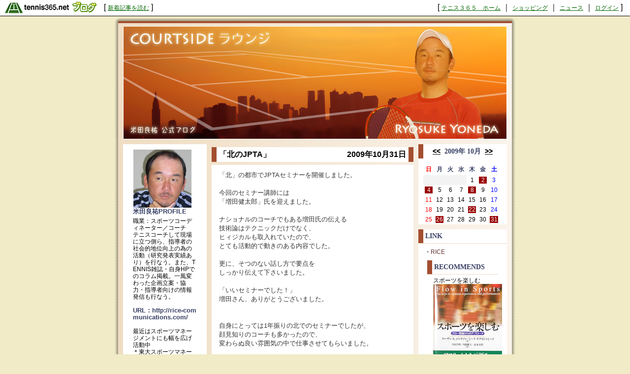

--- FILE ---
content_type: text/html; charset=UTF-8
request_url: http://yoneda.blog.tennis365.net/archives/month/200910.html
body_size: 44296
content:
<!DOCTYPE html PUBLIC "-//W3C//DTD XHTML 1.0 Transitional//EN" "http://www.w3.org/TR/xhtml1/DTD/xhtml1-transitional.dtd">
<html xmlns="http://www.w3.org/1999/xhtml" lang="ja" xml:lang="ja" dir="ltr">
<head>
<meta http-equiv="content-language" content="ja" />
<meta http-equiv="content-type" content="text/html; charset=UTF-8" />
<meta http-equiv="content-style-type" content="text/css" />
<meta name="keywords" content="COURTSIDE ラウンジ　テニス　テニス３６５　テニス365　米田良祐" lang="ja" xml:lang="ja" />
<meta name="description" content="COURTSIDE ラウンジ - " lang="ja" xml:lang="ja" />
<title>2009年10月のアーカイブ - COURTSIDE ラウンジ - テニスブログ｜テニス365</title>
<link href="../../style.css" type="text/css" rel="stylesheet" />
<link rel="alternate" type="application/rss+xml" title="COURTSIDE ラウンジ RSS 1.0" href="http://yoneda.blog.tennis365.net/index.rss" />
</head>
<body><script type="text/javascript" src="http://blog.tennis365.net/common/axyz/axyzsdk.js?ad.axyzconductor.jp,0"></script>
<!-- バー用スクリプト　ここから -->
<div style="border-bottom:1px solid #000000; background-color:#ffffff; bottom:1px;">
<table cellpadding=0px cellspacing=0px width="100%" border=0>
<tr valign="bottom">
<td width="1%" nowrap><a href="http://blog.tennis365.net/" target="_self"><img src="http://blog.tennis365.net/img/bar/img_bar_logo.gif" hspace="3" border="0" alt="tennis365.net テニス365ブログ"></a></td>
<td width="1%" nowrap class="vertical">[&nbsp;<a href="http://blog.tennis365.net/contents/new_article_detail_list.html" class="bar_link" style="text-decoration:underline" target="_self">新着記事を読む</a>&nbsp;]&nbsp;</td>
<td width="97%" class="vertical" align="center">
</td>

<td width="1%" nowrap class="vertical bar_right">&nbsp;&nbsp;[ <a href="http://tennis365.net/" class="bar_link" style="text-decoration:underline" target="_self">テニス３６５　ホーム</a> ｜ <a href="http://tennis365.net/shop_top.php" class="bar_link" style="text-decoration:underline" target="_self">ショッピング</a> ｜ <a href="http://news.tennis365.net/news/" class="bar_link" style="text-decoration:underline" target="_self">ニュース</a> ｜ <a href="http://tennis365.net/mypage/login.php" class="bar_link" style="text-decoration:underline" target="_self">ログイン</a> ]</td>
</tr>
</table>
</div>
<!-- バー用スクリプト　ここまで -->

<script type="text/javascript">

  var _gaq = _gaq || [];
  _gaq.push(['_setAccount', 'UA-29122299-1']);
  _gaq.push(['_setDomainName', 'tennis365.net']);
  _gaq.push(['_trackPageview']);

  (function() {
    var ga = document.createElement('script'); ga.type = 'text/javascript'; ga.async = true;
    ga.src = ('https:' == document.location.protocol ? 'https://ssl' : 'http://www') + '.google-analytics.com/ga.js';
    var s = document.getElementsByTagName('script')[0]; s.parentNode.insertBefore(ga, s);
  })();

</script>
<div class="all_contents">
<h1 class="main_title">
<span class="blog_title"><a href="http://yoneda.blog.tennis365.net/"><img src="http://yoneda.blog.tennis365.net/image/yoneda_spacer.gif" width=300 height=40 border=0></a></span>
</h1>
<div class="body_area">
<div class="left_area">
  <div class="parts_area" id="profile_area">
<div class="parts_area_header" id="profile_area_header"></div>
<div class="parts_area_value" id="profile_area_value">
<img src="http://blog.tennis365.net/member/133/profile/d16b84e45e54e3362174aa0f3c0eb0e5.jpg" alt=""><br />
<a href="#" onclick="javascript:window.open('http://blog.tennis365.net/atblog/memberProfileView.blog?key=611335ac96e5c3493d50aa19d20013a241b','_blank','width=800,height=800,location=no,menubar=no,toolbar=no,directories=no,status=no,scrollbars=yes');">米田良祐PROFILE</a>
<div style="padding:5px 0px 0px 0px; text-align:left; width:auto; color:#000000;">
職業：スポーツコーディネーター／コーチ<br>
テニスコーチして現場に立つ側ら、指導者の社会的地位向上の為の活動（研究発表実績あり）を行なう。また、TENNIS雑誌・自身HPでのコラム掲載。一風変わった企画立案・協力・指導者向けの情報発信も行なう。<br><br>
<a href="http://rice-communications.com/" target=blank >URL：http://rice-communications.com/</a><br><br>
最近はスポーツマネージメントにも幅を広げ活動中<br>
＊東大スポーツマネージメントスクール履修
</div>
</div>
<div class="parts_area_footer" id="profile_area_footer"></div>
</div>
<br>2013年10月以降のブログ記事は新しいブログからご覧いただけます。<br>
<p align="center"><a href="http://tblo.tennis365.net/yoneda/" target="_blank" rel="nofollow"><img src="http://tblo.tennis365.net/wordpress/wp-admin/images/mvparts_new.gif" border="0"></a></p><div class="parts_area" id="article_recent_area">
<div class="parts_area_header" id="article_recent_area_header"></div>
<div class="parts_title" id="article_recent_title">RECENT ENTRIES</div>
<dl class="parts_text" id="article_recent_text">
<dt>・<a href="http://yoneda.blog.tennis365.net/archives/article/794951.html">ブログが引越しました…</a></dt>
<dd>10/23 22:04</dd>

<dt>・<a href="http://yoneda.blog.tennis365.net/archives/article/794950.html">ブログが引越しました…</a></dt>
<dd>10/23 22:03</dd>

<dt>・<a href="http://yoneda.blog.tennis365.net/archives/article/793877.html">「1104　プレイベ…</a></dt>
<dd>10/07 09:42</dd>

<dt>・<a href="http://yoneda.blog.tennis365.net/archives/article/792779.html">「東レPPO2013…</a></dt>
<dd>09/23 00:26</dd>

<dt>・<a href="http://yoneda.blog.tennis365.net/archives/article/792719.html">「東レPPO2013…</a></dt>
<dd>09/22 07:43</dd>

<dt>・<a href="http://yoneda.blog.tennis365.net/archives/article/791939.html">「東レPPO　イベン…</a></dt>
<dd>09/13 00:00</dd>

<dt>・<a href="http://yoneda.blog.tennis365.net/archives/article/787005.html">「30周年」</a></dt>
<dd>07/05 21:19</dd>
</dl>
<div class="parts_area_footer" id="article_recent_area_footer"></div>
</div><div class="parts_area" id="comment_recent_area">
<div class="parts_area_header" id="comment_recent_area_header"></div>
<div class="parts_title" id="comment_recent_title">RECENT COMMENTS</div>
<dl class="parts_text" id="comment_recent_text">
<dt>・<a href="http://yoneda.blog.tennis365.net/archives/article/10346.html#1859583">I'd like s…</a></dt>
<dd>Vanessa 10/30 07:44</dd>

<dt>・<a href="http://yoneda.blog.tennis365.net/archives/article/10346.html#1855675">Would you …</a></dt>
<dd>Lily 10/29 07:04</dd>

<dt>・<a href="http://yoneda.blog.tennis365.net/archives/article/10346.html#1834389">I'm from E…</a></dt>
<dd>Nicholas 10/22 07:25</dd>

<dt>・<a href="http://yoneda.blog.tennis365.net/archives/article/10346.html#1825862">A company …</a></dt>
<dd>Tilburg 10/19 03:44</dd>

<dt>・<a href="http://yoneda.blog.tennis365.net/archives/article/10346.html#1815993">Can I use …</a></dt>
<dd>Natalie 10/15 21:27</dd>

</dl>
<div class="parts_area_footer" id="comment_recent_area_footer"></div>
</div><div class="parts_area" id="trackback_recent_area">
<div class="parts_area_header" id="trackback_recent_area_header"></div>
<div class="parts_title" id="trackback_recent_title">RECENT TRACKBACKS</div>
<dl class="parts_text" id="trackback_recent_text">
</dl>
<div class="parts_area_footer" id="trackback_recent_area_footer"></div>
</div>
</div>
<div class="main_area">
<div class="article_area">
<div class="article_area_header"></div>

<div class="article_value">
<h2 class="article_title">「北のJPTA」<div class="article_date">2009年10月31日</div></h2>
<div class="article_text">
<div class="article_layer">「北」の都市でJPTAセミナーを開催しました。<br /><br />今回のセミナー講師には<br />「増田健太郎」氏を迎えました。<br /><br />ナショナルのコーチでもある増田氏の伝える<br />技術論はテクニックだけでなく、<br />ヒィジカルも取入れていたので、<br />とても活動的で動きのある内容でした。<br /><br />更に、そつのない話し方で要点を<br />しっかり伝えて下さいました。<br /><br />「いいセミナーでした！」<br />増田さん、ありがとうございました。<br /><br /><br />自身にとっては1年振りの北でのセミナーでしたが、<br />顔見知りのコーチも多かったので、<br />変わらぬ良い雰囲気の中で仕事させてもらいました。<br /><br />これにも感謝です。<img src="http://yoneda.blog.tennis365.net/image/200910312302534.jpg"></div>
<div class="article_post_script"><a href="http://yoneda.blog.tennis365.net/archives/article/217396.html"></a></div>
<div class="article_posted"><a href="http://yoneda.blog.tennis365.net/archives/category/198.html">日記</a> | 投稿者 米田良祐 <a href="http://yoneda.blog.tennis365.net/archives/article/217396.html"> 22:51</a> | <a href="http://yoneda.blog.tennis365.net/archives/article/217396.html#comment">コメント(0)</a>| <a href="http://yoneda.blog.tennis365.net/archives/article/217396.html#trackback">トラックバック(0)</a></div>
</div>
</div>
<div class="article_area_footer"><script language="javascript" src="http://blog.tennis365.net/common/js/banner_random_txt.js"></script></div>
</div>

<div class="article_area">
<div class="article_area_header"></div>

<div class="article_value">
<h2 class="article_title">[Masters　Classic ⑦]<div class="article_date">2009年10月26日</div></h2>
<div class="article_text">
<div class="article_layer">2009年12月12日　川崎市とどろきアリーナで開催する<br />「マスターズクラシック　オールスターゲーム2009」<br /><a href="http://yoneda.blog.tennis365.net/image/20091212.jpg" target="_blank" rel="nofollow"><img src="http://yoneda.blog.tennis365.net/image/20091212_thumbnail.jpg" width="105" height="150" border="0" alt="Masters　Classic" /></a><br /><br />前回は新たに出場する選手の紹介をしました。<br /><br />その選手は「佐伯美穂」選手でした。<br />これで、今回の出場選手は13名になりました。<br /><br />なんだかスケールが大きくなってきていて<br />心配になります。<br /><br />イベントの告知においても現在確認出来ているところでは、<br />雑誌さんで、<br /><a href="http://www.ttennis.tv/preview/index.shtml" target="_blank" rel="nofollow">T.TENNIS</a>さんを始め、<a href="http://www.nsks-smash.com/" target="_blank" rel="nofollow">スマッシュ</a>さん、<br />※テニススクラシック・テニスマガジンさんも予定有<br /><br />新聞で、<br />「読売新聞」さん、「東京新聞」さん<br />※産経新聞さんも予定有<br />メディアで、<br /><a href="http://www.gaora.co.jp/" target="_blank" rel="nofollow">GAORA</a>さん<br /><br />ネットで、<br /><a target="_blank" href="http://tennis365.net/" >テニス365</a>さんは勿論、<a href="http://www.tennis-navi.jp/" target="_blank" rel="nofollow">テニスナビ</a>さん、<br />※40LOVEさんも予定有<br />他にもあるかもしれませんが現状で、、、<br />この場を借りてお礼申し上げます！<br /><br /><br />さて、サプライズゲストのことですが、<br />ご紹介します。<br />教えてしまうと、サプライズにはならないのかも<br />知れませんが<br />＞＞＞<a href="http://suzukitakao.blog.tennis365.net/" target="_blank" rel="nofollow">こちら①</a><br /><br />＞＞＞<a href="http://suzukitakao.jp/index.htm" target="_blank" rel="nofollow">こちら②</a><br /><br />なんと現役選手まで登場するのです！<br /><br />もしかすると新旧の名手が対戦する？<br />その可能性も否定できませんよ。<br /><br />現在、チケットの申込みをしていますので<br />関心のある方は＞＞＞<a href="http://www5.ocn.ne.jp/~ricecom/masters/masters2009.htm" target="_blank" rel="nofollow">こちらから</a><br />＊よく問い合わせがありますが、JPTA会員の方でなくても<br />　前売り券は購入できます。<br /><br /></div>
<div class="article_post_script"><a href="http://yoneda.blog.tennis365.net/archives/article/215959.html"></a></div>
<div class="article_posted"><a href="http://yoneda.blog.tennis365.net/archives/category/2338.html">Event Info</a> | 投稿者 米田良祐 <a href="http://yoneda.blog.tennis365.net/archives/article/215959.html"> 19:18</a> | <a href="http://yoneda.blog.tennis365.net/archives/article/215959.html#comment">コメント(0)</a>| <a href="http://yoneda.blog.tennis365.net/archives/article/215959.html#trackback">トラックバック(0)</a></div>
</div>
</div>
<div class="article_area_footer"></div>
</div>

<div class="article_area">
<div class="article_area_header"></div>

<div class="article_value">
<h2 class="article_title">[Masters　Classic ⑥]<div class="article_date">2009年10月22日</div></h2>
<div class="article_text">
<div class="article_layer">久しぶりに更新です。<br /><br />その理由は言うまでもなく<br /><br />　　<strong><span style="color:#FF0000;">　　「Masters　Classic」<br />　～ALL-STAR　GAME2009～</span></strong><br /><img src="http://yoneda.blog.tennis365.net/image/20091212.jpg" width="268" height="380" border="0" alt="Masters　Classic" /><br />の準備に追われているからです。<br /><br />当日の無事開催を目指して頑張っていますので<br />皆さんも是非、「とどろきアリーナ」に<br />足を運んでください。<br /><br />今回出場する選手の皆さん<br />－◆－◆－◆－◆－◆－◆－◆－◆－◆－◆－◆－◆－<br />出場選手<br />男子＞＞石黒修、渡辺功、坂井利郎、平井健一、白戸仁<br />　　　　　　辻野隆三、山本育史、谷沢英彦<br /><br />女子＞＞佐藤直子、<a href="http://www.kamioyone.com/" target="_blank" rel="nofollow">神尾米</a>、<a href="http://www.tennis-navi.jp/blog/kyoko_nagatsuka/" target="_blank" rel="nofollow">長塚京子</a>、吉田友佳<br />－◆－◆－◆－◆－◆－◆－◆－◆－◆－◆－◆－◆－<br />それぞれ当日に向けて練習しているという話が聞こえてきます。<br />（感謝しております）<br /><br />それから確か前回「サプライズゲスト」の話をしましたが、<br />その前に、新しく出場が決まった選手をご紹介。<br />＞＞＞<span style="font-size:150%;"><a href="http://blog.hulahalau.net/saekimiho/" target="_blank" rel="nofollow">こちら</a></span><br /><br />この出場で、2003年の全日本複を制したあのペアが<br />観られるかも知れません。<br />これは楽しみだ…<br /><br /><span style="color:#0000FF;">で、サプライズは次回に持ち越しします。<br />※もしかして１人ではないかもしれませんよ、、、<br />だとしたら絶対に来なければ損…</span><br /><br />あとこのイベントでは、来場者の方が多く参加でき<br />選手を身近に感じられるように考えていますので<br />12月12日は、皆さんお誘いあわせで観戦に来て下さい！<br /><br /><br /></div>
<div class="article_post_script"><a href="http://yoneda.blog.tennis365.net/archives/article/214917.html"></a></div>
<div class="article_posted"><a href="http://yoneda.blog.tennis365.net/archives/category/2338.html">Event Info</a> | 投稿者 米田良祐 <a href="http://yoneda.blog.tennis365.net/archives/article/214917.html"> 23:10</a> | <a href="http://yoneda.blog.tennis365.net/archives/article/214917.html#comment">コメント(0)</a>| <a href="http://yoneda.blog.tennis365.net/archives/article/214917.html#trackback">トラックバック(0)</a></div>
</div>
</div>
<div class="article_area_footer"></div>
</div>

<div class="article_area">
<div class="article_area_header"></div>

<div class="article_value">
<h2 class="article_title">[Masters　Classic ⑤]<div class="article_date">2009年10月08日</div></h2>
<div class="article_text">
<div class="article_layer"><strong><span style="font-size:150%;">　　「Masters　Classic」<br />～ALL-STAR　GAME2009～</span></strong><br /><br />日本テニス界を盛り上げ、歴史を支えてきた<br />往年の選手が一同に集まり夢の競演<br /><br /><img src="http://yoneda.blog.tennis365.net/image/20091212.jpg" width="268" height="380" border="0" alt="Masters　Classic" /><br /><br />現在、チケット販売が始まりました。<br />皆さん、是非アリーナに足を運んでください！<br />＞＞＞<a href="http://www5.ocn.ne.jp/~ricecom/masters/masters2009.htm" target="_blank" rel="nofollow">申込はこちらから</a><br /><br />さて、チラシの会場になっている施設ですが、<br />答えは、「田園コロシアム」でした。<br />今はもうないですが、この会場は今の有明みたいな<br />存在だったと思います。<br />デ杯、全日本の会場にもなったところです。<br /><br /><br />■□■━━━━━━━━━━━━━━━━━━━━━━━━■□■<br /><br />＜募集＞<br />当日、このイベントの手伝いをして下さる<br />「ボランティア　スタッフ」を数名募集いたします。<br /><br />会場の設営、警備、来場者誘導などイベント業務<br />全般のお手伝いです。<br />＊原則、年齢性別等は問いませんが<br />　テニス好きなマナーのある方であれば嬉しい限りです<br /><br />興味のある方は↓<br />mc-project2009@solid.ocn.ne.jp<br /><br />まで連絡ください。<br />詳しい詳細をお知らせします。<br />■□■━━━━━━━━━━━━━━━━━━━━━━━━■□■<br /><br />自身は見ていなかったのですが、<br /><a href="http://www.gaora.co.jp/tennis/japanopen/index.html?PHPSESSID=42e9756355955462198a608852190dc0" target="_blank" rel="nofollow">ガオラ</a>さんで<br /><br />色々な選手の方が「Masters」の情報を告知して下さったとのこと。<br />嬉しい限りです。<br /><br />関係者の皆様にはお礼申し上げます。<br /><br /><br />次回は、当日の<span style="font-size:150%;"><span style="color:#FF0000;">サプライズゲスト</span></span>について<br />書こうかと思っています。<br /></div>
<div class="article_post_script"><a href="http://yoneda.blog.tennis365.net/archives/article/211408.html"></a></div>
<div class="article_posted"><a href="http://yoneda.blog.tennis365.net/archives/category/2338.html">Event Info</a> | 投稿者 米田良祐 <a href="http://yoneda.blog.tennis365.net/archives/article/211408.html"> 15:03</a> | <a href="http://yoneda.blog.tennis365.net/archives/article/211408.html#comment">コメント(0)</a>| <a href="http://yoneda.blog.tennis365.net/archives/article/211408.html#trackback">トラックバック(0)</a></div>
</div>
</div>
<div class="article_area_footer"></div>
</div>

<div class="article_area">
<div class="article_area_header"></div>

<div class="article_value">
<h2 class="article_title">「Masters Classic 」<div class="article_date">2009年10月04日</div></h2>
<div class="article_text">
<div class="article_layer">T.Tennisが10/5にでます。<br /><br />その中で「Masters Classic」の記事が載ってますので、<br />是非、手に取って読んで下さい。<br /><br />記事の内容は、<br />出場選手を交えた対談です。<br /><br /><br /><img src="http://yoneda.blog.tennis365.net/image/20091041504258.jpg"></div>
<div class="article_post_script"><a href="http://yoneda.blog.tennis365.net/archives/article/210706.html"></a></div>
<div class="article_posted"><a href="http://yoneda.blog.tennis365.net/archives/category/198.html">日記</a> | 投稿者 米田良祐 <a href="http://yoneda.blog.tennis365.net/archives/article/210706.html"> 14:58</a> | <a href="http://yoneda.blog.tennis365.net/archives/article/210706.html#comment">コメント(0)</a>| <a href="http://yoneda.blog.tennis365.net/archives/article/210706.html#trackback">トラックバック(0)</a></div>
</div>
</div>
<div class="article_area_footer"></div>
</div>

<div class="article_area">
<div class="article_area_header"></div>

<div class="article_value">
<h2 class="article_title">［Masters　Classic　③］<div class="article_date">2009年10月02日</div></h2>
<div class="article_text">
<div class="article_layer"><strong><span style="font-size:150%;">　　「Masters　Classic」<br />～ALL-STAR　GAME2009～</span></strong><br /><br />日本テニス界を盛り上げ、歴史を支えてきた<br />往年の選手が一同に集まり夢の競演<br /><img src="http://yoneda.blog.tennis365.net/image/20091212.jpg" width="268" height="380" border="0" alt="Masters　Classic" /><br /><br />主催；社団法人　日本プロテニス協会<br />＊今大会は来年に向けたプレ開催になります<br /><br />－◆－◆－◆－◆－◆－◆－◆－◆－◆－◆－◆－◆－<br />出場選手<br />男子＞＞石黒修、渡辺功、坂井利郎、平井健一、白戸仁<br />　　　　　　辻野隆三、山本育史、谷沢英彦<br /><br />女子＞＞佐藤直子、神尾米、長塚京子、吉田友佳<br />－◆－◆－◆－◆－◆－◆－◆－◆－◆－◆－◆－◆－<br />※都合により変更あり　※増減える可能性あり<br /><br />～情報～<br />◇<span style="color:#0000FF;">10月5日（月）CSスポーツチャンネルGAORAさんの<br />　テニス放送のどこかで情報が流れるそうです。<br />　楽しみです！</span><br /><br />◇<span style="color:#0000FF;">10月5日　T.TENNIS<br />　「Masters　Classic」の記事が出ます。<br />　　選手×企画者の対談です</span><br /><br /><br />☆入場チケット申込みについて<br />＞＞＞<a href="http://www5.ocn.ne.jp/~ricecom/" target="_blank" rel="nofollow">こちらから入り申込用紙をダウンロードして下さい</a><br /><br />～～～～<br />是非ご来場ください。<br /><br /><br />クエスチョンの回答↓<br />向かって左側は「渡辺功さん」でしたが<br />右側の方は「<span style="color:#FF0000;">石黒修さん</span>」です。<br /><br />会場の回答は次回に<br /></div>
<div class="article_post_script"><a href="http://yoneda.blog.tennis365.net/archives/article/210359.html"></a></div>
<div class="article_posted"><a href="http://yoneda.blog.tennis365.net/archives/category/2338.html">Event Info</a> | 投稿者 米田良祐 <a href="http://yoneda.blog.tennis365.net/archives/article/210359.html"> 11:38</a> | <a href="http://yoneda.blog.tennis365.net/archives/article/210359.html#comment">コメント(0)</a>| <a href="http://yoneda.blog.tennis365.net/archives/article/210359.html#trackback">トラックバック(0)</a></div>
</div>
</div>
<div class="article_area_footer"></div>
</div>
</div>
<div class="right_area">
	<div class="parts_area" id="calendar_area">
<div class="parts_area_header" id="calendar_area_header"></div>
<div class="parts_title" id="calendar_title"><a href="http://yoneda.blog.tennis365.net/archives/month/200909.html" >&#60;&#60;</a>&nbsp;&nbsp;2009年 10月&nbsp;&nbsp;<a href="http://yoneda.blog.tennis365.net/archives/month/200911.html" >&#62;&#62;</a></div><div id="calendar_value"><table class="clTable" cellspacing="0" cellpadding="0" border="0">
<tr>
<th class="clSunDay">日</th>
<th class="clWeekDay">月</th>
<th class="clWeekDay">火</th>
<th class="clWeekDay">水</th>
<th class="clWeekDay">木</th>
<th class="clWeekDay">金</th>
<th class="clSaturday">土</th>
</tr>
<tr>
<td class="clSpSunday">&nbsp;</td>
<td class="clSpWeekDay">&nbsp;</td>
<td class="clSpWeekDay">&nbsp;</td>
<td class="clSpWeekDay">&nbsp;</td>
<td class="clWeekDay">1</td>
<td class="clWeekDay"><a href="http://yoneda.blog.tennis365.net/archives/day/20091002.html" >2</a></td>
<td class="clSaturday">3</td>
</tr>
<tr>
<td class="clSunday"><a href="http://yoneda.blog.tennis365.net/archives/day/20091004.html" >4</a></td>
<td class="clWeekDay">5</td>
<td class="clWeekDay">6</td>
<td class="clWeekDay">7</td>
<td class="clWeekDay"><a href="http://yoneda.blog.tennis365.net/archives/day/20091008.html" >8</a></td>
<td class="clWeekDay">9</td>
<td class="clSaturday">10</td>
</tr>
<tr>
<td class="clSunday">11</td>
<td class="clWeekDay">12</td>
<td class="clWeekDay">13</td>
<td class="clWeekDay">14</td>
<td class="clWeekDay">15</td>
<td class="clWeekDay">16</td>
<td class="clSaturday">17</td>
</tr>
<tr>
<td class="clSunday">18</td>
<td class="clWeekDay">19</td>
<td class="clWeekDay">20</td>
<td class="clWeekDay">21</td>
<td class="clWeekDay"><a href="http://yoneda.blog.tennis365.net/archives/day/20091022.html" >22</a></td>
<td class="clWeekDay">23</td>
<td class="clSaturday">24</td>
</tr>
<tr>
<td class="clSunday">25</td>
<td class="clWeekDay"><a href="http://yoneda.blog.tennis365.net/archives/day/20091026.html" >26</a></td>
<td class="clWeekDay">27</td>
<td class="clWeekDay">28</td>
<td class="clWeekDay">29</td>
<td class="clWeekDay">30</td>
<td class="clSaturday"><a href="http://yoneda.blog.tennis365.net/archives/day/20091031.html" >31</a></td>
</tr>
</table></div>
<div class="parts_area_footer" id="calendar_area_footer"></div>
</div><div class="parts_area" id="monthly_archive_area">
<div class="parts_area_header" id="monthly_archive_area_header"></div>

<div class="parts_title" id="monthly_archive_title">LINK</div>

<ul class="parts_text" id="monthly_archive_text">

<li>・<a href="http://rice-communications.com/" target=blank>RICE</a></li>

<div class="parts_area" id="article_recent_area">
<div class="parts_area_header" id="article_recent_area_header"></div>
<div class="parts_title" id="article_recent_title">RECOMMENDS</div>

<div style="padding:5px 10px 5px 12px; ">
スポーツを楽しむ<br>
<a href="http://yoneda.blog.tennis365.net/archives/article/3851.html"><img src="http://yoneda.blog.tennis365.net/image/book04.jpg" border=0 alt="スポーツを楽しむ　スーザン・A．ジャクソン/ミハイ・チクセントミハイ著">
</div>
<div style="padding:0px 10px 5px 12px; ">
スポーツマンシップを考える<br>
<a href="http://yoneda.blog.tennis365.net/archives/article/1209.html"><img src="http://yoneda.blog.tennis365.net/image/book01.jpg" border=0 alt="スポーツマンシップを考える　広瀬一郎著">
</div>
<div class="parts_area_footer" id="article_recent_area_footer"></div>
</div><div class="parts_area" id="monthly_archive_area">
<div class="parts_area_header" id="monthly_archive_area_header"></div>
<div class="parts_title" id="monthly_archive_title">ARCHIVES</div>
<ul class="parts_text" id="monthly_archive_text">
<li><a href="http://yoneda.blog.tennis365.net/archives/month/201310.html">2013年10月（3）</a></li>

<li><a href="http://yoneda.blog.tennis365.net/archives/month/201309.html">2013年09月（3）</a></li>

<li><a href="http://yoneda.blog.tennis365.net/archives/month/201307.html">2013年07月（1）</a></li>

<li><a href="http://yoneda.blog.tennis365.net/archives/month/201306.html">2013年06月（1）</a></li>

<li><a href="http://yoneda.blog.tennis365.net/archives/month/201303.html">2013年03月（2）</a></li>

<li><a href="http://yoneda.blog.tennis365.net/archives/month/201302.html">2013年02月（4）</a></li>

<li><a href="http://yoneda.blog.tennis365.net/archives/month/201211.html">2012年11月（4）</a></li>

<li><a href="http://yoneda.blog.tennis365.net/archives/month/201210.html">2012年10月（2）</a></li>

<li><a href="http://yoneda.blog.tennis365.net/archives/month/201209.html">2012年09月（5）</a></li>

<li><a href="http://yoneda.blog.tennis365.net/archives/month/201208.html">2012年08月（1）</a></li>

<li><a href="http://yoneda.blog.tennis365.net/archives/month/201207.html">2012年07月（1）</a></li>

<li><a href="http://yoneda.blog.tennis365.net/archives/month/201206.html">2012年06月（2）</a></li>

<li><a href="http://yoneda.blog.tennis365.net/archives/month/201205.html">2012年05月（4）</a></li>

<li><a href="http://yoneda.blog.tennis365.net/archives/month/201204.html">2012年04月（1）</a></li>

<li><a href="http://yoneda.blog.tennis365.net/archives/month/201203.html">2012年03月（3）</a></li>

<li><a href="http://yoneda.blog.tennis365.net/archives/month/201202.html">2012年02月（2）</a></li>

<li><a href="http://yoneda.blog.tennis365.net/archives/month/201201.html">2012年01月（1）</a></li>

<li><a href="http://yoneda.blog.tennis365.net/archives/month/201112.html">2011年12月（4）</a></li>

<li><a href="http://yoneda.blog.tennis365.net/archives/month/201111.html">2011年11月（4）</a></li>

<li><a href="http://yoneda.blog.tennis365.net/archives/month/201110.html">2011年10月（4）</a></li>

<li><a href="http://yoneda.blog.tennis365.net/archives/month/201109.html">2011年09月（6）</a></li>

<li><a href="http://yoneda.blog.tennis365.net/archives/month/201108.html">2011年08月（4）</a></li>

<li><a href="http://yoneda.blog.tennis365.net/archives/month/201107.html">2011年07月（9）</a></li>

<li><a href="http://yoneda.blog.tennis365.net/archives/month/201106.html">2011年06月（4）</a></li>

<li><a href="http://yoneda.blog.tennis365.net/archives/month/201105.html">2011年05月（7）</a></li>

<li><a href="http://yoneda.blog.tennis365.net/archives/month/201104.html">2011年04月（10）</a></li>

<li><a href="http://yoneda.blog.tennis365.net/archives/month/201103.html">2011年03月（4）</a></li>

<li><a href="http://yoneda.blog.tennis365.net/archives/month/201102.html">2011年02月（6）</a></li>

<li><a href="http://yoneda.blog.tennis365.net/archives/month/201101.html">2011年01月（6）</a></li>

<li><a href="http://yoneda.blog.tennis365.net/archives/month/201012.html">2010年12月（5）</a></li>

<li><a href="http://yoneda.blog.tennis365.net/archives/month/201011.html">2010年11月（6）</a></li>

<li><a href="http://yoneda.blog.tennis365.net/archives/month/201010.html">2010年10月（9）</a></li>

<li><a href="http://yoneda.blog.tennis365.net/archives/month/201009.html">2010年09月（6）</a></li>

<li><a href="http://yoneda.blog.tennis365.net/archives/month/201008.html">2010年08月（5）</a></li>

<li><a href="http://yoneda.blog.tennis365.net/archives/month/201007.html">2010年07月（11）</a></li>

<li><a href="http://yoneda.blog.tennis365.net/archives/month/201006.html">2010年06月（9）</a></li>

<li><a href="http://yoneda.blog.tennis365.net/archives/month/201005.html">2010年05月（2）</a></li>

<li><a href="http://yoneda.blog.tennis365.net/archives/month/201004.html">2010年04月（8）</a></li>

<li><a href="http://yoneda.blog.tennis365.net/archives/month/201003.html">2010年03月（8）</a></li>

<li><a href="http://yoneda.blog.tennis365.net/archives/month/201002.html">2010年02月（6）</a></li>

<li><a href="http://yoneda.blog.tennis365.net/archives/month/201001.html">2010年01月（5）</a></li>

<li><a href="http://yoneda.blog.tennis365.net/archives/month/200912.html">2009年12月（2）</a></li>

<li><a href="http://yoneda.blog.tennis365.net/archives/month/200911.html">2009年11月（8）</a></li>

<li><a href="http://yoneda.blog.tennis365.net/archives/month/200910.html">2009年10月（6）</a></li>

<li><a href="http://yoneda.blog.tennis365.net/archives/month/200909.html">2009年09月（10）</a></li>

<li><a href="http://yoneda.blog.tennis365.net/archives/month/200908.html">2009年08月（10）</a></li>

<li><a href="http://yoneda.blog.tennis365.net/archives/month/200907.html">2009年07月（10）</a></li>

<li><a href="http://yoneda.blog.tennis365.net/archives/month/200906.html">2009年06月（10）</a></li>

<li><a href="http://yoneda.blog.tennis365.net/archives/month/200905.html">2009年05月（10）</a></li>

<li><a href="http://yoneda.blog.tennis365.net/archives/month/200904.html">2009年04月（10）</a></li>

<li><a href="http://yoneda.blog.tennis365.net/archives/month/200903.html">2009年03月（10）</a></li>

<li><a href="http://yoneda.blog.tennis365.net/archives/month/200902.html">2009年02月（10）</a></li>

<li><a href="http://yoneda.blog.tennis365.net/archives/month/200901.html">2009年01月（11）</a></li>

<li><a href="http://yoneda.blog.tennis365.net/archives/month/200812.html">2008年12月（13）</a></li>

<li><a href="http://yoneda.blog.tennis365.net/archives/month/200811.html">2008年11月（11）</a></li>

<li><a href="http://yoneda.blog.tennis365.net/archives/month/200810.html">2008年10月（18）</a></li>

<li><a href="http://yoneda.blog.tennis365.net/archives/month/200809.html">2008年09月（14）</a></li>

<li><a href="http://yoneda.blog.tennis365.net/archives/month/200808.html">2008年08月（12）</a></li>

<li><a href="http://yoneda.blog.tennis365.net/archives/month/200807.html">2008年07月（11）</a></li>

<li><a href="http://yoneda.blog.tennis365.net/archives/month/200806.html">2008年06月（12）</a></li>

<li><a href="http://yoneda.blog.tennis365.net/archives/month/200805.html">2008年05月（13）</a></li>

<li><a href="http://yoneda.blog.tennis365.net/archives/month/200804.html">2008年04月（12）</a></li>

<li><a href="http://yoneda.blog.tennis365.net/archives/month/200803.html">2008年03月（15）</a></li>

<li><a href="http://yoneda.blog.tennis365.net/archives/month/200802.html">2008年02月（11）</a></li>

<li><a href="http://yoneda.blog.tennis365.net/archives/month/200801.html">2008年01月（13）</a></li>

<li><a href="http://yoneda.blog.tennis365.net/archives/month/200712.html">2007年12月（14）</a></li>

<li><a href="http://yoneda.blog.tennis365.net/archives/month/200711.html">2007年11月（14）</a></li>

<li><a href="http://yoneda.blog.tennis365.net/archives/month/200710.html">2007年10月（18）</a></li>

<li><a href="http://yoneda.blog.tennis365.net/archives/month/200709.html">2007年09月（13）</a></li>

<li><a href="http://yoneda.blog.tennis365.net/archives/month/200708.html">2007年08月（14）</a></li>

<li><a href="http://yoneda.blog.tennis365.net/archives/month/200707.html">2007年07月（12）</a></li>

<li><a href="http://yoneda.blog.tennis365.net/archives/month/200706.html">2007年06月（12）</a></li>

<li><a href="http://yoneda.blog.tennis365.net/archives/month/200705.html">2007年05月（13）</a></li>

<li><a href="http://yoneda.blog.tennis365.net/archives/month/200704.html">2007年04月（15）</a></li>

<li><a href="http://yoneda.blog.tennis365.net/archives/month/200703.html">2007年03月（13）</a></li>

<li><a href="http://yoneda.blog.tennis365.net/archives/month/200702.html">2007年02月（14）</a></li>

<li><a href="http://yoneda.blog.tennis365.net/archives/month/200701.html">2007年01月（11）</a></li>

<li><a href="http://yoneda.blog.tennis365.net/archives/month/200612.html">2006年12月（17）</a></li>

<li><a href="http://yoneda.blog.tennis365.net/archives/month/200611.html">2006年11月（16）</a></li>

<li><a href="http://yoneda.blog.tennis365.net/archives/month/200610.html">2006年10月（16）</a></li>

<li><a href="http://yoneda.blog.tennis365.net/archives/month/200609.html">2006年09月（18）</a></li>

<li><a href="http://yoneda.blog.tennis365.net/archives/month/200608.html">2006年08月（23）</a></li>

<li><a href="http://yoneda.blog.tennis365.net/archives/month/200607.html">2006年07月（22）</a></li>

<li><a href="http://yoneda.blog.tennis365.net/archives/month/200606.html">2006年06月（24）</a></li>

<li><a href="http://yoneda.blog.tennis365.net/archives/month/200605.html">2006年05月（7）</a></li>
</ul>
<div class="parts_area_footer" id="monthly_archive_area_footer"></div>
</div><script language="javascript">
<!--
/* 表示非表示（スイッチ） */
function block(id){
	id = "categorys_id" + id;
	if(window.opera || document.getElementById){
		document.getElementById(id).style.display = (document.getElementById(id).style.display != "block") ? "block" : "none" ;
	}else if(document.all){
		document.all[id].style.display = (document.all[id].style.display != "block") ? "block" : "none" ;
	}
}
function pv(id,str){
	if (navigator.appName == "Netscape"){
		if(document.layers){
			document.layers[id].document.write(str);
			document.layers[id].document.close();
		}else if(document.getElementById && document.getElementById(id) != null){
			document.getElementById(id).innerHTML = str;
		}
	}else if(document.all){
		document.all[id].innerHTML = str;
	}
}
function categoryMake(){
	if(navigator.appName == "Netscape" && document.layers)return ;
	var ltc = new Array();
	var sep = '<span class="category_switch">+</span>';
	var sep2 = '&nbsp;';

ltc[1] = '1';

ltc[2] = '1';

ltc[3] = '1';

ltc[4] = '1';

ltc[5] = '1';

ltc[6] = '1';

ltc[7] = '1';

ltc[8] = '1';

ltc[9] = '1';

ltc[10] = '1';


	var k=1,m=0;
	var str = str2 = id = "";
	var cnt=ltc.length;
	for( var j in ltc){
		if(j > 1){
			if(k == ltc[j]){
				str += '</div>';
			}else if(k > ltc[j]){
				for(i=0,n=k-ltc[j]+1;i<n;i++){str += "</div>";}
			}
		}
		str += '<li>';
		for(i=1,n=ltc[j];i<n;i++){str += sep2;}
		m = Number(j)+1;
		str += (cnt > m && ltc[m] > ltc[j]) ? '<a href="javascript:block('+j+')">'+ sep + "</a>" : sep2;
		id = "category_id" + j;
		if (navigator.appName == "Netscape" && document.getElementById && document.getElementById(id) != null){
			str2 = document.getElementById(id).innerHTML;
		}else if(document.all){
			str2 = document.all[id].innerHTML;
		}
		str += str2.replace(/&nbsp;/gi, "") + '</li>';
		str += '<div id="categorys_id'+j+'">';
		k=ltc[j];
	}
	if(cnt > 1){
		if(k == ltc[j]){
			str += '</div>';
		}else if(k > ltc[j]){
			for(i=0,n=k-ltc[j]+1;i<n;i++){str += "</div>";}
		}
	}
	pv('category_archive_text',str);
	for( var j in ltc){block(j);}
}

// -->
</script>
<div class="parts_area" id="category_archive_area">
<div class="parts_area_header" id="category_archive_area_header"></div>
<div class="parts_title" id="category_archive_title">CATEGORIES</div>
<ul class="parts_text" id="category_archive_text">
<li id="category_id1"><a href="http://yoneda.blog.tennis365.net/archives/category/10625.html">「情報」（55）</a></li>
<li id="category_id2"><a href="http://yoneda.blog.tennis365.net/archives/category/6923.html">「活動」（49）</a></li>
<li id="category_id3"><a href="http://yoneda.blog.tennis365.net/archives/category/3852.html">fanclub（6）</a></li>
<li id="category_id4"><a href="http://yoneda.blog.tennis365.net/archives/category/2403.html">「啓発」（53）</a></li>
<li id="category_id5"><a href="http://yoneda.blog.tennis365.net/archives/category/2338.html">Event Info（81）</a></li>
<li id="category_id6"><a href="http://yoneda.blog.tennis365.net/archives/category/1440.html">回想記（7）</a></li>
<li id="category_id7"><a href="http://yoneda.blog.tennis365.net/archives/category/1131.html">アイテム（32）</a></li>
<li id="category_id8"><a href="http://yoneda.blog.tennis365.net/archives/category/1034.html">書籍の紹介（9）</a></li>
<li id="category_id9"><a href="http://yoneda.blog.tennis365.net/archives/category/884.html">体験記（67）</a></li>
<li id="category_id10"><a href="http://yoneda.blog.tennis365.net/archives/category/198.html">日記（393）</a></li>
</ul>
<div class="parts_area_footer" id="category_archive_area_footer"></div>
</div>
<script language="javascript">
<!--
categoryMake();
// -->
</script><div class="parts_area" id="rss_area"><a href="http://yoneda.blog.tennis365.net/index.rss"></a></div><div class="parts_area floEnd"><img src="http://blog.tennis365.net/img/spacer.gif" height="15"></div>

<div class="parts_area floEnd"><img src="http://blog.tennis365.net/img/spacer.gif" height="5"></div>

<div class="parts_area" id="link_tennisblog" style="text-align:center;">
	<div style="margin-top:3px;"><a href="http://blog.tennis365.net/atblog/mypage.jsp"><img src="http://blog.tennis365.net/img/btn_blogtop.gif" border="0"></A></div>
	<div style="margin-top:3px; margin-bottom:3px;"><a href="http://blog.tennis365.net/contents/new_article_detail_list.html"><img src="http://blog.tennis365.net/img/btn_bloglist.gif" border="0"></A></div>
</div>

<div class="parts_area" id="logo_area_2" style="line-height:12px; font-size:10px; padding:10px 10px 0px 10px;">
	このブログサービスは「テニス365　テニスブログ」で運営しています。テニス365会員なら無料でご利用・作成いただけます。
	<div style="text-align:center; margin-top:10px"><a href="https://tennis365.net/asp/Mypage_login.asp"><img src="http://blog.tennis365.net/img/banner_makeblog.gif" border="0"></A></div>
	<div style="text-align:center; margin-top:5px; padding-bottom:5px;"><a href="http://tennis365.net/asp/UserEnt00.asp" target="_blank" rel="nofollow"><img src="http://blog.tennis365.net/img/banner_365register.gif" border="0"></A></div>
</div>

<div id="logo_area">
	<a href="http://tennis365.net/" target="blank" rel="nofollow"><img src="http://tennis365.net/img/logo_tennis365ss.gif" border="0" alt="テニス365 tennis365.net"><br>テニスのポータルサイト</a>
</div><br>

<!--
<div id="logo_area">
	<a href="http://414510.biz/pc_mem/" target="blank" rel="nofollow"><img src="http://tennis365.net/img/logo_414510.gif" border="0" alt="求人"></a><br><a href="http://414510.biz/" target="blank" rel="nofollow">求人情報</a>
</div><br>
-->

<div id="logo_area">
	<a href="http://harikaeya.jp/" target="blank" title="クロス張替え"><img src="http://blog.tennis365.net/img/logo_kurosu.gif" border="0" alt="クロス張替え屋さん"><br>クロス張替え</a>
</div><br>

<div id="logo_area">
	<a href="http://www.docst.jp/" target="blank" title="ストレッチ"><img src="http://blog.tennis365.net/img/logo_drstretch.gif" border="0" alt="ストレッチ専門店 Dr.ストレッチ"><br>ストレッチ</a>
</div><br>

<div id="logo_area">
	<a href="http://sasasasa.jp/" target="blank" title="ヘッドスパ"><img src="http://blog.tennis365.net/img/logo_sasa.gif" border="0" alt="ヘッドスパ＆リラクゼーションサロン SASA"><br>ヘッドスパ</a>
</div><br>

<div id="logo_area">
	<a href="http://www.d-ja1stoneyoga.com/" target="blank" title="ホットヨガ"><img src="http://blog.tennis365.net/img/logo_dja.gif" border="0" alt="岩盤ヨガスタジオ D-ja"><br>ホットヨガ</a>
</div><br>

<div id="logo_area">
	<a href="http://www.dalla.jp/" target="blank" rel="nofollow"><img src="http://tennis365.net/img/logo_dalla.gif" border="0" alt="リラクゼーション"><br>リラクゼーション複合施設</a>
</div><br>

<script type="text/javascript">
	var gaJsHost = (("https:" == document.location.protocol) ? "https://ssl." : "http://www.");
	document.write(unescape("%3Cscript src='" + gaJsHost + "google-analytics.com/ga.js' type='text/javascript'%3E%3C/script%3E"));
</script>
<script type="text/javascript">
	var pageTracker = _gat._getTracker("UA-1927663-1");
	pageTracker._setDomainName(".tennis365.net");
	pageTracker._initData();
	pageTracker._trackPageview();

	var secondTracker = _gat._getTracker("UA-4189183-2");
	secondTracker._setDomainName(".tennis365.net");
	secondTracker._initData();
	secondTracker._trackPageview();
</script>


</div>
</div>
<div class="footer_area"></div>
</div>
</body>
</html>

--- FILE ---
content_type: text/css
request_url: http://yoneda.blog.tennis365.net/style.css
body_size: 15703
content:
UNKNOWN {
	PADDING-RIGHT: 0px; PADDING-LEFT: 0px; PADDING-BOTTOM: 0px; MARGIN: 0px; PADDING-TOP: 0px
}
*{
	font-family:Arial, Helvetica, sans-serif,"ＭＳ Ｐゴシック", Osaka, "ヒラギノ角ゴ Pro W3" ;
}
BODY {
	FONT-FAMILY: sans-serif;
	background-repeat: repeat-x;
	background-color: #f1ebc7;
	margin: 0px 0px 10px 0px;
	padding: 0px;
}
DIV {
	WORD-BREAK: break-all
}
BLOCKQUOTE {
	
}
A {
	COLOR: #000000
}
A:hover {
	COLOR: #000000
}
UL {
	LIST-STYLE-TYPE: none;
	margin: 0px;
	padding: 0px 0px 0px 5px;
}
LI {
	LIST-STYLE-TYPE: none;
	margin: 0px;
	padding: 0px 0px 0px 5px;
}
DIV.all_contents {
	FONT-SIZE: 12px;
	BACKGROUND-IMAGE: url(http://yoneda.blog.tennis365.net/image/yoneda_body.jpg);
	MARGIN-LEFT: auto;
	WIDTH: 820px;
	LINE-HEIGHT: 120%;
	MARGIN-RIGHT: auto;
	TEXT-ALIGN: left;
	margin-top: 0px;
	background-repeat: repeat-y;
	background-position: center;
}
.main_title {
	BACKGROUND-POSITION: center top;
	BACKGROUND-IMAGE: url(http://yoneda.blog.tennis365.net/image/yoneda_header.jpg);
	MARGIN: 0px;
	WIDTH: 820px;
	BACKGROUND-REPEAT: no-repeat;
	HEIGHT: 250px;
	TEXT-ALIGN: left;
	padding: 0px;
}
.blog_title {
	PADDING-RIGHT: 0px;
	PADDING-LEFT: 0px;
	PADDING-TOP: 0px
	PADDING-BOTTOM: 0px;
	FONT-WEIGHT: normal;
	FONT-SIZE: 10px;
}
.blog_title A {
	FONT-WEIGHT: bold;
	FONT-SIZE: 18px;
	COLOR: #666666;
	TEXT-DECORATION: none;
	margin: 20px 0px 0px 20px;
	float: left;
	padding: 13px;
}
.blog_title A:hover {
	color: #990000;
	
}
.blog_description {
	FONT-SIZE: 12px;
	FLOAT: right;
	COLOR: #333333;
	margin: 50px 20px 0px 0px;
}
DIV.body_area {
	background-position: center;

}
DIV.left_area {
	WIDTH: 190px;
	float: left;
	padding-left: 10px;
}
DIV.main_area {
	FLOAT: left;
	width: 410px;
	margin: 0px;
}
DIV.right_area {
	FLOAT: left;
	WIDTH: 200px;
}
.page_area {
	
}
.back_article {
	
}
.back_article A {
	
}
.next_article {
	
}
.next_article A {
	
}
.article_area {
	margin-top:8px;
}
.article_area_header {
	
}
.article_area_footer {
	
}
.article_title {
	background-image:url(http://yoneda.blog.tennis365.net/image/yoneda_article.jpg);
	background-repeat:no-repeat;
	background-position:center;
	color: #000000;
	font-size: 16px;
	padding: 18px 15px;
	line-height: 0px;
	font-weight: bold;
	width: 380px;
	margin-bottom:3px;
}
.article_date {
	text-align:right;
}
.article_value {
	width:410px;
}
.article_text {
	color: #333333;
	background-color:#ffffff;
	padding: 12px 15px;
	font-size: 13px;
	line-height: 140%;
	width: 380px;
}
.article_text A {
	COLOR: #993300
}
.article_text A:link {
	
}
.article_text A:visited {
	
}
.article_text A:hover {
	
}
.article_layer img {
}
.article_posted {
        font-size:11px;
	height: 30px;
	margin: 10px 0px 0px;
	padding: 8px 0px 0px 20px;
	background-image: url(http://www.blog.tennis365.net/design/basic/blog_basic_orange/images/comment_back.gif);
}
.parts_area {
	margin: 0px;
	padding: 0px;

	
}
.parts_area_header {
	
}
.parts_area_footer {
	
}
.parts_text {
	MARGIN: 0px 8px 10px;
}
.parts_title {
	FONT-FAMILY: ＭＳ Ｐゴシック;


}
.parts_text A {
	COLOR: #663333; TEXT-DECORATION: none
}
.parts_text A:link {
	
}
.parts_text A:visited {
	
}
.parts_text A:hover {
	
}
#parts_blog_title {
	MARGIN-TOP: 10px;
	WIDTH: 174px;
	COLOR: #000000;
	TEXT-ALIGN: center;
	margin-bottom: 10px;
}
#parts_blog_title A {
	MARGIN-TOP: 10px;
	FONT-SIZE: 14px;
	WIDTH: 174px;
	COLOR: #666666;
	TEXT-ALIGN: center;
	TEXT-DECORATION: none
}
#parts_blog_title A:hover {
	MARGIN-TOP: 10px;
	FONT-SIZE: 14px;
	WIDTH: 174px;
	COLOR: #990000;
	TEXT-ALIGN: center;
	TEXT-DECORATION: none
}
#parts_blog_explanation {
	FONT-WEIGHT: normal;
	FONT-SIZE: 10px;
	WIDTH: 150px;
	COLOR: #666666;
	FONT-STYLE: normal;
	TEXT-ALIGN: left;
	TEXT-DECORATION: none;
	padding: 0px 0px 0px 20px;
}
#profile_area {
	background-color: #FFFFFF;
	margin: 10px;
	padding: 0px;
}
#profile_area_value {
	padding: 10px 20px;
	
}


#profile_area_header {

}
#profile_area_footer{

}
#profile_area A {
	FONT-WEIGHT: bold;
	FONT-SIZE: 13px;
	COLOR: #384064;
	TEXT-DECORATION: none
}
#profile_area A:hover {
	FONT-WEIGHT: bold;
	FONT-SIZE: 13px;
	COLOR: #384a0e;
	TEXT-DECORATION: none
}
#category_archive_area {
	background-color: #FFFFFF;
	margin: 10px;
}
#category_archive_area_header {

}
#category_archive_area_footer{

}
#category_archive_title {
	background-image: url(http://yoneda.blog.tennis365.net/image/yoneda_title.jpg) ;
	background-position: left 40%;
	background-repeat: no-repeat;
	padding: 7px 14px 7px;
	font-size: 14px;
	font-weight: bold;
	border-bottom:1px solid #f0dec6;
}
#category_archive_text  {
	padding: 10px 0px;
}
#category_archive_text A {
	
}
#category_archive_text A:link {
	
}
#category_archive_text A:visited {
	
}
#category_archive_text A:hover {
	
}
#category_id1 {
	
}
#monthly_archive_area{
	background-color: #FFFFFF;
	margin: 10px;
}
#monthly_archive_area_header {

}
#monthly_archive_area_footer {

}
#monthly_archive_title {
	background-image: url(http://yoneda.blog.tennis365.net/image/yoneda_title.jpg) ;
	background-position: left 40%;
	background-repeat: no-repeat;
	COLOR: #384064;
	padding: 7px 14px 7px;
	font-size: 14px;
	font-weight: bold;
	border-bottom:1px solid #f0dec6;
}
#monthly_archive_text  {
	padding: 10px 0px;
}
#monthly_archive_text A {
	
}
#monthly_archive_text A:link {
	
}
#monthly_archive_text A:visited {
	
}
#monthly_archive_text A:hover {
	
}
#article_recent_area {
	background-color: #FFFFFF;
	margin: 10px;
}
#article_recent_area_header {

}
#article_recent_area_footer {

}
#article_recent_title {
	background-image: url(http://yoneda.blog.tennis365.net/image/yoneda_title.jpg) ;
	background-position: left 40%;
	background-repeat: no-repeat;
	COLOR: #384064;
	padding: 7px 14px 7px;
	font-size: 14px;
	font-weight: bold;
	border-bottom:1px solid #f0dec6;
}
#article_recent_text {
	padding: 10px 0px;
}
#article_recent_text A {

	
}
#article_recent_text A:link {
	
}
#article_recent_text A:visited {
	
}
#article_recent_text A:hover {
	
}
#comment_recent_area {
	background-color: #FFFFFF;
	margin: 10px;
}
#comment_recent_area_header {

}
#comment_recent_area_footer {

}
#comment_recent_title {
	background-image: url(http://yoneda.blog.tennis365.net/image/yoneda_title.jpg) ;
	background-position: left 40%;
	background-repeat: no-repeat;
	COLOR: #384064;
	padding: 7px 14px 7px;
	font-size: 14px;
	font-weight: bold;
	border-bottom:1px solid #f0dec6;
}
#comment_recent_text  {
	padding: 10px 0px;
}
#comment_recent_text A {
	
}
#comment_recent_text A:link {
	
}
#comment_recent_text A:visited {
	
}
#comment_recent_text A:hover {
	
}
#trackback_recent_area {
	background-color: #FFFFFF;
	margin: 10px;
}
#trackback_recent_area_header {

}
#trackback_recent_area_footer {

}
#trackback_recent_title {
	background-image: url(http://yoneda.blog.tennis365.net/image/yoneda_title.jpg) ;
	background-position: left 40%;
	background-repeat: no-repeat;
	COLOR: #384064;
	padding: 7px 14px 7px;
	font-size: 12px;
	font-weight: bold;
	border-bottom:1px solid #f0dec6;
}
#trackback_recent_text  {
	padding: 10px 0px;
	margin-bottom:20px;
}
#trackback_recent_text A {
	
}
#trackback_recent_text A:link {
	
}
#trackback_recent_text A:visited {
	
}
#trackback_recent_text A:hover {
	
}
#calendar_area {
	background-color: #FFFFFF;
	margin: 10px;
}
#calendar_area_header {

}
#calendar_area_footer {

}
#calendar_title {
	background-image: url(http://yoneda.blog.tennis365.net/image/yoneda_title.jpg) ;
	COLOR: #384064;
	BACKGROUND-color: #ffffff;
	TEXT-ALIGN: center;
	padding: 7px 0px 7px;
	font-size: 14px;
	font-weight: bold;
}
#calender_value {
	
}
TABLE.clTable {
	MARGIN: 10px 0px 10px 10px;
	BACKGROUND-COLOR: #ffffff;
	width: 155px;
	padding: 0px;
}
TABLE.clTable TD {
	padding:3px;
	BORDER-TOP-STYLE: none;
	BORDER-RIGHT-STYLE: none;
	BORDER-LEFT-STYLE: none;
	BORDER-BOTTOM-STYLE: none
}
TABLE.clTable TH {
	BORDER-TOP-STYLE: none;
	BORDER-RIGHT-STYLE: none;
	BORDER-LEFT-STYLE: none;
	BORDER-BOTTOM-STYLE: none
	BACKGROUND-COLOR: #FFFFFF;
	padding: 5px 0px;
}
TH.clSunDay {
	COLOR: #ff0000;
	text-align: center;
}
TH.clWeekDay {
	COLOR: #384064;
	text-align: center;
}
TH.clSaturday {
	COLOR: #0000FF;
	text-align: center;
}
TD.clSunday {
	COLOR: #FF0000;
	BACKGROUND-COLOR: #FFFFFF;
	text-align: center;
}
TD.clWeekDay {
	COLOR: #000000;
	text-align: center;
}
TD.clSaturday {
	COLOR: #0000FF;
	BACKGROUND-COLOR: #FFFFFF;
	text-align: center;
}
TD.clSpSunday {
	BACKGROUND-COLOR: #f3f3f3;
	text-align: center;
}
TD.clSpWeekDay {
	BACKGROUND-COLOR: #f3f3f3
}
TD.clSpSaturday {
	BACKGROUND-COLOR: #f3f3f3
}
TABLE.clTable A {
	DISPLAY: block;
	COLOR: #ffffff;
	TEXT-DECORATION: none;
	background-color: #990000;

}
TABLE.clTable A:link {
	
}
TABLE.clTable A:visited {
	
}
TABLE.clTable A:hover {

}
TD.clSunday A {
	COLOR: #ffffff
}
TD.clSaturday A {
	COLOR: #ffffff
}
TD.clSunday A:hover {
	COLOR: #ffffff;
	background-color: #990000;
}
TD.clWeekDay A:hover {
	COLOR: #ffffff;
	background-color: #990000;

}
TD.clSaturday A:hover {
	COLOR: #ffffff;
	background-color: #990000;

}
#join_message_area {
	background-color: #FFFFFF;
	border: 1px;
	margin: 10px;
	background-image: url(http://www.blog.tennis365.net/design/basic/blog_basic_orange/images/menu_cn.gif);
	background-repeat: repeat-y;
	background-position: center;
}
#join_message_title{
	BACKGROUND-POSITION: center 50%;
	BACKGROUND-IMAGE: url(http://www.blog.tennis365.net/design/basic/blog_basic_orange/images/menu_titile.gif);
	MARGIN: 5px 5px 5px 10px;
	COLOR: #150102;
	BACKGROUND-REPEAT: no-repeat;
	HEIGHT: 22px;
	TEXT-ALIGN: center;
	padding: 7px 0px 3px;
}
#join_message_text {
	PADDING-RIGHT: 2px; PADDING-LEFT: 2px; FONT-SIZE: 10px; PADDING-BOTTOM: 2px; PADDING-TOP: 2px
}
#join_message_button_area {
	TEXT-ALIGN: center
}
.join_message_button {
	COLOR: #333333;
	PADDING-TOP: 2px;
	BACKGROUND-COLOR: #F7F5EC;
	border: 3px outset #F7F5EC;
}
.comment_area  {
	margin: 0px;
	padding: 10px;
}
.comment_area_title{
	color: #000000;
	text-indent: 5pt;
	background-color: #ffffff;
	border: 1px solid #999999;
	width: 365px;
	padding: 2px 10px;
	margin-bottom: 10px;
}
.comment_area_value {
	PADDING-LEFT: 10px; FONT-SIZE: 9px; MARGIN-BOTTOM: 5px; PADDING-BOTTOM: 5px; COLOR: #000000
}
.comment_value {
	color: #333333;
	background-color: #FFFFFF;
	padding: 10px;
	border: 1px solid #999999;
	font-size: 10px;
	line-height: 140%;
	width: 365px;
	margin-bottom: 10px;
}
.comment_title {
	color: #FFFFFF;
	font-size: 18px;
	text-indent: 5pt;
	padding: 0px;
	line-height: 0px;
}
.comment_excerpt {
	
}
.comment_name {
	
}
.comment_posted {
	TEXT-ALIGN: right
}
.comment_daytime {
	FONT-WEIGHT: normal; FONT-SIZE: 10px; COLOR: #333333
}
.comment_area A {
	TEXT-DECORATION: none
}
.comment_area A:link {
	
}
.comment_area A:visited {
	
}
.comment_area A:hover {
	
}
.comment_form_area {
	border: 1px solid #999999;
	MARGIN-LEFT: auto;
	WIDTH: 380px;
	MARGIN-RIGHT: auto;
	color:#000000;
	BACKGROUND-COLOR: #ffffff;
}
.comment_form_name_area {
	PADDING-RIGHT: 5px;
	PADDING-LEFT: 5px;
	PADDING-BOTTOM: 5px;
	PADDING-TOP: 5px
}
.comment_form_name {
	FONT-SIZE: 12px;
	FLOAT: left;
	WIDTH: 100px;
	PADDING-TOP: 5px
}
.comment_form_name_input_area {
	FLOAT: left
}
.comment_form_name_input {
	WIDTH: 150px;
	border: 1px solid #C0C0C0;
}
.comment_form_mail_area {
	CLEAR: both;
	PADDING-RIGHT: 5px;
	PADDING-LEFT: 5px;
	PADDING-BOTTOM: 5px;
	PADDING-TOP: 5px
}
.comment_form_mail {
	FONT-SIZE: 12px;
	FLOAT: left;
	WIDTH: 100px;
	PADDING-TOP: 5px
}
.comment_form_mail_input_area {
	FONT-SIZE: 12px; FLOAT: left
}
.comment_form_mail_input {
	WIDTH: 150px;
	border: 1px solid #C0C0C0;
}
.comment_form_url_area {
	CLEAR: both;
	PADDING-RIGHT: 5px;
	PADDING-LEFT: 5px;
	PADDING-BOTTOM: 5px;
	PADDING-TOP: 5px
}
.comment_form_url {
	FONT-SIZE: 12px;
	FLOAT: left; WIDTH: 100px;
	PADDING-TOP: 5px
}
.comment_form_url_input_area {
	FLOAT: left
}
.comment_form_name_url_input {
	WIDTH: 250px;
	border: 1px solid #C0C0C0;
}
.comment_form_comment_area {
	CLEAR: both;
	PADDING-RIGHT: 5px;
	PADDING-LEFT: 5px;
	PADDING-BOTTOM: 5px;
	PADDING-TOP: 5px
}
.comment_form_comment {
	FONT-SIZE: 12px
}
.comment_form_comment_input_area {
	
}
.comment_form_comment_input {
	WIDTH: 360px;
	HEIGHT: 100px;
	border: 1px solid #C0C0C0;
}
.comment_form_button_area {
	PADDING-BOTTOM: 10px;
	TEXT-ALIGN: center
}
.comment_form_button {
	COLOR: #333333;
	PADDING-TOP: 2px;
	BACKGROUND-COLOR: #F7F5EC;
	border: 3px outset #F7F5EC;
}
.trackback_area {
	margin: 0px;
	padding: 10px;
}
.trackback_area_title{
	color: #000000;
	text-indent: 5pt;
	background-color: #ffffff;
	border: 1px solid #999999;
	width: 365px;
	padding: 2px 10px;
	margin-bottom: 10px;
}
.trackback_area_value  {
	color: #333333;
	background-color: #FFFFFF;
	padding: 10px;
	border: 1px solid #999999;
	font-size: 10px;
	line-height: 140%;
	width: 365px;
	margin-bottom: 10px;
}
.trackback_value  {
	color: #333333;
	background-color: #FFFFFF;
	padding: 10px;
	border: 1px solid #999999;
	font-size: 10px;
	line-height: 140%;
	width: 365px;
	margin-bottom: 10px;
}
.trackback_title {
	font-size: 15px;
	
}
.trackback_excerpt {
	
}
trackback_name {
	
}
.trackback_posted {
	TEXT-ALIGN: right
}
.trackback_daytime {
	FONT-WEIGHT: normal; FONT-SIZE: 10px; COLOR: #333333
}
.trackback_area A {
	TEXT-DECORATION: none
}
.trackback_area A:link {
	
}
.trackback_area A:visited {
	
}
.trackback_area A:hover {
	
}
.trackback_url_input {

	WIDTH: 300px
}
DIV.footer_area {
	BACKGROUND-POSITION: center bottom;
	BACKGROUND-IMAGE: url(http://yoneda.blog.tennis365.net/image/yoneda_footer.jpg);
	BACKGROUND-REPEAT: no-repeat;
	HEIGHT: 50px;
	clear: both;
}
#rss_area {
	MARGIN: 10px
}
#join_message_area {
	background-color: #FFFFFF;
	border: 1px;
	margin: 10px;
	background-image: url(http://www.blog.tennis365.net/design/basic/blog_basic_orange/images/menu_cn.gif);
	background-repeat: repeat-y;
	background-position: center;
}
#join_message_area_header {
	background-image: url(http://www.blog.tennis365.net/design/basic/blog_basic_orange/images/menu_up.gif);
	background-repeat: no-repeat;
	background-position: center top;
	height: 20px;

}
#join_message_area_footer {
	background-image: url(http://www.blog.tennis365.net/design/basic/blog_basic_orange/images/menu_dn.gif);
	background-repeat: no-repeat;
	background-position: center bottom;
	height: 20px;

}
#logo_area{ 
   text-align:center; 
   padding:3px;
   margin:0px 10px 0px 10px;
   background-color:#ffffff;
   width:auto;
}
#logo_area_2 {
   width:auto;
}
#link_tennisblog {
	border-top:2px dotted #999999;
	border-bottom:2px dotted #999999;
	margin:0px 3px 0px 3px;
	padding:6px 0px 6px 10px;
	width:auto;
}
#bar_whole {border-bottom:1px solid #000000;background-color:#ffffff;}
.vertical {vertical-align:middle;}
.bar_link {color:#006600;font-size:12px;text-decoration:underline}
.bar_center {text-decoration:underline;padding-right:10px;}
.bar_right {padding-right:15px;}


--- FILE ---
content_type: text/javascript
request_url: http://blog.tennis365.net/common/js/banner_random_txt.js
body_size: 1076
content:

/************************************************/
// 上段テキストバナー
/************************************************/
document.write('<SCR'+'IPT language=\"JavaScript\" src=\"http://blog.tennis365.net/common/js/divstart.js\"><\/SCR'+'IPT>');
AXYZ({ID:"1117_34",TEXT:"1"});
AXYZ({ID:"A_A_83_9PN",TEXT:"1"});
document.write('<SCR'+'IPT language=\"JavaScript\" src=\"http://blog.tennis365.net/common/js/divclose.js\"><\/SCR'+'IPT>');

/************************************************/
// 下段テキストバナー
/************************************************/

<script type="text/javascript">
    var amp_med = '136';
    var amp_site = '238';
    var amp_frame = '14345';
    var amp_iframe = '0';
    var amp_type = '1';
    var amp_text = '000000';
    var amp_rurl = document.referrer;
    var amp_send = location.protocol + '//ads.adjust-net.jp/adserver/ad/ads.js';
    document.write("<scr" + "ipt language='javascript' src='" + amp_send + "'></scr" + "ipt>");
</script>

/************************************************/
